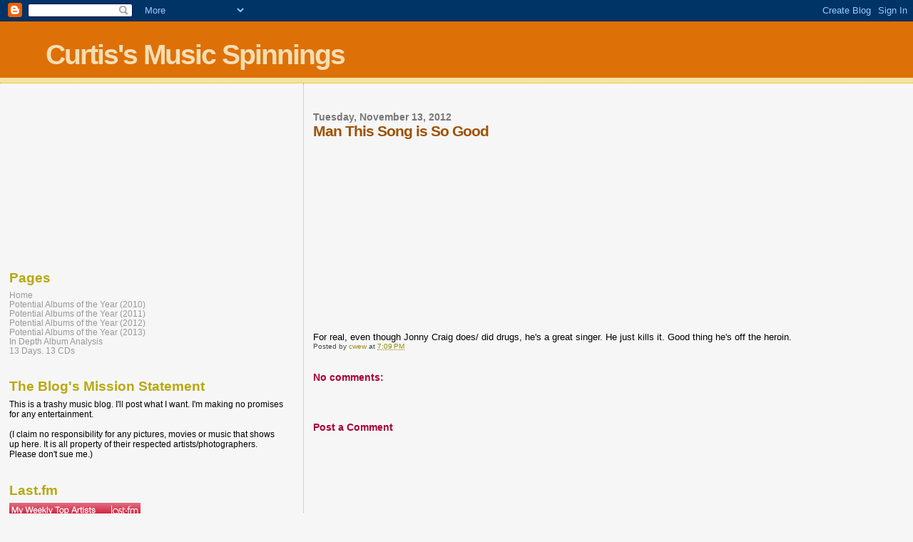

--- FILE ---
content_type: text/html; charset=UTF-8
request_url: http://music.cwew.org/2012/11/man-this-song-is-so-good.html
body_size: 13042
content:
<!DOCTYPE html>
<html dir='ltr'>
<head>
<link href='https://www.blogger.com/static/v1/widgets/2944754296-widget_css_bundle.css' rel='stylesheet' type='text/css'/>
<meta content='text/html; charset=UTF-8' http-equiv='Content-Type'/>
<meta content='blogger' name='generator'/>
<link href='http://music.cwew.org/favicon.ico' rel='icon' type='image/x-icon'/>
<link href='http://music.cwew.org/2012/11/man-this-song-is-so-good.html' rel='canonical'/>
<link rel="alternate" type="application/atom+xml" title="Curtis&#39;s Music Spinnings - Atom" href="http://music.cwew.org/feeds/posts/default" />
<link rel="alternate" type="application/rss+xml" title="Curtis&#39;s Music Spinnings - RSS" href="http://music.cwew.org/feeds/posts/default?alt=rss" />
<link rel="service.post" type="application/atom+xml" title="Curtis&#39;s Music Spinnings - Atom" href="https://www.blogger.com/feeds/1117422638568059967/posts/default" />

<link rel="alternate" type="application/atom+xml" title="Curtis&#39;s Music Spinnings - Atom" href="http://music.cwew.org/feeds/5116686130090729235/comments/default" />
<!--Can't find substitution for tag [blog.ieCssRetrofitLinks]-->
<link href='http://3.gvt0.com/vi/LMOkim54h4c/0.jpg' rel='image_src'/>
<meta content='http://music.cwew.org/2012/11/man-this-song-is-so-good.html' property='og:url'/>
<meta content='Man This Song is So Good' property='og:title'/>
<meta content='  For real, even though Jonny Craig does/ did drugs, he&#39;s a great singer. He just kills it. Good thing he&#39;s off the heroin.' property='og:description'/>
<meta content='https://lh3.googleusercontent.com/blogger_img_proxy/AEn0k_u0BGhjnjxi4Mby8VVL6HeHHm_-VmZJKrr-jda2JWO0sanY_AYroQRCkHp72si7m_e5aAnekVPKBDfuoWuIQoxS24amaJhtFKw=w1200-h630-n-k-no-nu' property='og:image'/>
<title>Curtis's Music Spinnings: Man This Song is So Good</title>
<style id='page-skin-1' type='text/css'><!--
/*
* Blogger Template Style
*
* Sand Dollar
* by Jason Sutter
* Updated by Blogger Team
*/
body {
margin:0px;
padding:0px;
background:#f6f6f6;
color:#000000;
font-size: small;
}
#outer-wrapper {
font:normal normal 100% 'Trebuchet MS',Trebuchet,Verdana,Sans-Serif;
}
a {
color:#DE7008;
}
a:hover {
color:#9E5205;
}
a img {
border-width: 0;
}
#content-wrapper {
padding-top: 0;
padding-right: 1em;
padding-bottom: 0;
padding-left: 1em;
}
@media all  {
div#main {
float:right;
width:66%;
padding-top:30px;
padding-right:0;
padding-bottom:10px;
padding-left:1em;
border-left:dotted 1px #e0ad12;
word-wrap: break-word; /* fix for long text breaking sidebar float in IE */
overflow: hidden;     /* fix for long non-text content breaking IE sidebar float */
}
div#sidebar {
margin-top:20px;
margin-right:0px;
margin-bottom:0px;
margin-left:0;
padding:0px;
text-align:left;
float: left;
width: 31%;
word-wrap: break-word; /* fix for long text breaking sidebar float in IE */
overflow: hidden;     /* fix for long non-text content breaking IE sidebar float */
}
}
@media handheld  {
div#main {
float:none;
width:90%;
}
div#sidebar {
padding-top:30px;
padding-right:7%;
padding-bottom:10px;
padding-left:3%;
}
}
#header {
padding-top:0px;
padding-right:0px;
padding-bottom:0px;
padding-left:0px;
margin-top:0px;
margin-right:0px;
margin-bottom:0px;
margin-left:0px;
border-bottom:dotted 1px #e0ad12;
background:#F5E39e;
}
h1 a:link  {
text-decoration:none;
color:#F5DEB3
}
h1 a:visited  {
text-decoration:none;
color:#F5DEB3
}
h1,h2,h3 {
margin: 0;
}
h1 {
padding-top:25px;
padding-right:0px;
padding-bottom:10px;
padding-left:5%;
color:#F5DEB3;
background:#DE7008;
font:normal bold 300% Verdana,Sans-Serif;
letter-spacing:-2px;
}
h3.post-title {
color:#9E5205;
font:normal bold 160% Verdana,Sans-Serif;
letter-spacing:-1px;
}
h3.post-title a,
h3.post-title a:visited {
color: #9E5205;
}
h2.date-header  {
margin-top:10px;
margin-right:0px;
margin-bottom:0px;
margin-left:0px;
color:#777777;
font: normal bold 105% 'Trebuchet MS',Trebuchet,Verdana,Sans-serif;
}
h4 {
color:#aa0033;
}
#sidebar h2 {
color:#B8A80D;
margin:0px;
padding:0px;
font:normal bold 150% Verdana,Sans-serif;
}
#sidebar .widget {
margin-top:0px;
margin-right:0px;
margin-bottom:33px;
margin-left:0px;
padding-top:0px;
padding-right:0px;
padding-bottom:0px;
padding-left:0px;
font-size:95%;
}
#sidebar ul {
list-style-type:none;
padding-left: 0;
margin-top: 0;
}
#sidebar li {
margin-top:0px;
margin-right:0px;
margin-bottom:0px;
margin-left:0px;
padding-top:0px;
padding-right:0px;
padding-bottom:0px;
padding-left:0px;
list-style-type:none;
font-size:95%;
}
.description {
padding:0px;
margin-top:7px;
margin-right:12%;
margin-bottom:7px;
margin-left:5%;
color:#9E5205;
background:transparent;
font:bold 100% Verdana,Sans-Serif;
}
.post {
margin-top:0px;
margin-right:0px;
margin-bottom:30px;
margin-left:0px;
}
.post strong {
color:#000000;
font-weight:bold;
}
pre,code {
color:#999999;
}
strike {
color:#999999;
}
.post-footer  {
padding:0px;
margin:0px;
color:#444444;
font-size:80%;
}
.post-footer a {
border:none;
color:#968a0a;
text-decoration:none;
}
.post-footer a:hover {
text-decoration:underline;
}
#comments {
padding:0px;
font-size:110%;
font-weight:bold;
}
.comment-author {
margin-top: 10px;
}
.comment-body {
font-size:100%;
font-weight:normal;
color:black;
}
.comment-footer {
padding-bottom:20px;
color:#444444;
font-size:80%;
font-weight:normal;
display:inline;
margin-right:10px
}
.deleted-comment  {
font-style:italic;
color:gray;
}
.comment-link  {
margin-left:.6em;
}
.profile-textblock {
clear: both;
margin-left: 0;
}
.profile-img {
float: left;
margin-top: 0;
margin-right: 5px;
margin-bottom: 5px;
margin-left: 0;
border: 2px solid #DE7008;
}
#sidebar a:link  {
color:#999999;
text-decoration:none;
}
#sidebar a:active  {
color:#ff0000;
text-decoration:none;
}
#sidebar a:visited  {
color:sidebarlinkcolor;
text-decoration:none;
}
#sidebar a:hover {
color:#B8A80D;
text-decoration:none;
}
.feed-links {
clear: both;
line-height: 2.5em;
}
#blog-pager-newer-link {
float: left;
}
#blog-pager-older-link {
float: right;
}
#blog-pager {
text-align: center;
}
.clear {
clear: both;
}
.widget-content {
margin-top: 0.5em;
}
/** Tweaks for layout editor preview */
body#layout #outer-wrapper {
margin-top: 0;
}
body#layout #main,
body#layout #sidebar {
margin-top: 10px;
padding-top: 0;
}

--></style>
<link href='https://www.blogger.com/dyn-css/authorization.css?targetBlogID=1117422638568059967&amp;zx=58985699-a5f5-4af2-844b-22d189a0be0e' media='none' onload='if(media!=&#39;all&#39;)media=&#39;all&#39;' rel='stylesheet'/><noscript><link href='https://www.blogger.com/dyn-css/authorization.css?targetBlogID=1117422638568059967&amp;zx=58985699-a5f5-4af2-844b-22d189a0be0e' rel='stylesheet'/></noscript>
<meta name='google-adsense-platform-account' content='ca-host-pub-1556223355139109'/>
<meta name='google-adsense-platform-domain' content='blogspot.com'/>

<!-- data-ad-client=ca-pub-8710624320162714 -->

</head>
<body>
<div class='navbar section' id='navbar'><div class='widget Navbar' data-version='1' id='Navbar1'><script type="text/javascript">
    function setAttributeOnload(object, attribute, val) {
      if(window.addEventListener) {
        window.addEventListener('load',
          function(){ object[attribute] = val; }, false);
      } else {
        window.attachEvent('onload', function(){ object[attribute] = val; });
      }
    }
  </script>
<div id="navbar-iframe-container"></div>
<script type="text/javascript" src="https://apis.google.com/js/platform.js"></script>
<script type="text/javascript">
      gapi.load("gapi.iframes:gapi.iframes.style.bubble", function() {
        if (gapi.iframes && gapi.iframes.getContext) {
          gapi.iframes.getContext().openChild({
              url: 'https://www.blogger.com/navbar/1117422638568059967?po\x3d5116686130090729235\x26origin\x3dhttp://music.cwew.org',
              where: document.getElementById("navbar-iframe-container"),
              id: "navbar-iframe"
          });
        }
      });
    </script><script type="text/javascript">
(function() {
var script = document.createElement('script');
script.type = 'text/javascript';
script.src = '//pagead2.googlesyndication.com/pagead/js/google_top_exp.js';
var head = document.getElementsByTagName('head')[0];
if (head) {
head.appendChild(script);
}})();
</script>
</div></div>
<div id='outer-wrapper'><div id='wrap2'>
<!-- skip links for text browsers -->
<span id='skiplinks' style='display:none;'>
<a href='#main'>skip to main </a> |
      <a href='#sidebar'>skip to sidebar</a>
</span>
<div id='header-wrapper'>
<div class='header section' id='header'><div class='widget Header' data-version='1' id='Header1'>
<div id='header-inner'>
<div class='titlewrapper'>
<h1 class='title'>
<a href='http://music.cwew.org/'>
Curtis's Music Spinnings
</a>
</h1>
</div>
<div class='descriptionwrapper'>
<p class='description'><span>
</span></p>
</div>
</div>
</div></div>
</div>
<div id='content-wrapper'>
<div id='crosscol-wrapper' style='text-align:center'>
<div class='crosscol no-items section' id='crosscol'></div>
</div>
<div id='main-wrapper'>
<div class='main section' id='main'><div class='widget Blog' data-version='1' id='Blog1'>
<div class='blog-posts hfeed'>

          <div class="date-outer">
        
<h2 class='date-header'><span>Tuesday, November 13, 2012</span></h2>

          <div class="date-posts">
        
<div class='post-outer'>
<div class='post hentry uncustomized-post-template' itemprop='blogPost' itemscope='itemscope' itemtype='http://schema.org/BlogPosting'>
<meta content='http://3.gvt0.com/vi/LMOkim54h4c/0.jpg' itemprop='image_url'/>
<meta content='1117422638568059967' itemprop='blogId'/>
<meta content='5116686130090729235' itemprop='postId'/>
<a name='5116686130090729235'></a>
<h3 class='post-title entry-title' itemprop='name'>
Man This Song is So Good
</h3>
<div class='post-header'>
<div class='post-header-line-1'></div>
</div>
<div class='post-body entry-content' id='post-body-5116686130090729235' itemprop='description articleBody'>
<div class="separator" style="clear: both; text-align: center;">
<iframe allowfullscreen="allowfullscreen" frameborder="0" height="266" mozallowfullscreen="mozallowfullscreen" src="https://www.youtube.com/embed/LMOkim54h4c?feature=player_embedded" webkitallowfullscreen="webkitallowfullscreen" width="320"></iframe></div>
For real, even though Jonny Craig does/ did drugs, he's a great singer. He just kills it. Good thing he's off the heroin.
<div style='clear: both;'></div>
</div>
<div class='post-footer'>
<div class='post-footer-line post-footer-line-1'>
<span class='post-author vcard'>
Posted by
<span class='fn' itemprop='author' itemscope='itemscope' itemtype='http://schema.org/Person'>
<meta content='https://www.blogger.com/profile/02986652796609310901' itemprop='url'/>
<a class='g-profile' href='https://www.blogger.com/profile/02986652796609310901' rel='author' title='author profile'>
<span itemprop='name'>cwew</span>
</a>
</span>
</span>
<span class='post-timestamp'>
at
<meta content='http://music.cwew.org/2012/11/man-this-song-is-so-good.html' itemprop='url'/>
<a class='timestamp-link' href='http://music.cwew.org/2012/11/man-this-song-is-so-good.html' rel='bookmark' title='permanent link'><abbr class='published' itemprop='datePublished' title='2012-11-13T19:09:00-08:00'>7:09&#8239;PM</abbr></a>
</span>
<span class='post-comment-link'>
</span>
<span class='post-icons'>
<span class='item-control blog-admin pid-760421251'>
<a href='https://www.blogger.com/post-edit.g?blogID=1117422638568059967&postID=5116686130090729235&from=pencil' title='Edit Post'>
<img alt='' class='icon-action' height='18' src='https://resources.blogblog.com/img/icon18_edit_allbkg.gif' width='18'/>
</a>
</span>
</span>
<div class='post-share-buttons goog-inline-block'>
</div>
</div>
<div class='post-footer-line post-footer-line-2'>
<span class='post-labels'>
</span>
</div>
<div class='post-footer-line post-footer-line-3'>
<span class='post-location'>
</span>
</div>
</div>
</div>
<div class='comments' id='comments'>
<a name='comments'></a>
<h4>No comments:</h4>
<div id='Blog1_comments-block-wrapper'>
<dl class='avatar-comment-indent' id='comments-block'>
</dl>
</div>
<p class='comment-footer'>
<div class='comment-form'>
<a name='comment-form'></a>
<h4 id='comment-post-message'>Post a Comment</h4>
<p>
</p>
<a href='https://www.blogger.com/comment/frame/1117422638568059967?po=5116686130090729235&hl=en&saa=85391&origin=http://music.cwew.org' id='comment-editor-src'></a>
<iframe allowtransparency='true' class='blogger-iframe-colorize blogger-comment-from-post' frameborder='0' height='410px' id='comment-editor' name='comment-editor' src='' width='100%'></iframe>
<script src='https://www.blogger.com/static/v1/jsbin/2830521187-comment_from_post_iframe.js' type='text/javascript'></script>
<script type='text/javascript'>
      BLOG_CMT_createIframe('https://www.blogger.com/rpc_relay.html');
    </script>
</div>
</p>
</div>
</div>
<div class='inline-ad'>
<script type="text/javascript"><!--
google_ad_client="pub-8710624320162714";
google_ad_host="pub-1556223355139109";
google_ad_width=160;
google_ad_height=600;
google_ad_format="160x600_as";
google_ad_type="text_image";
google_ad_host_channel="0001+S0004+L0007";
google_color_border="F6F6F6";
google_color_bg="F6F6F6";
google_color_link="9E5205";
google_color_url="777777";
google_color_text="000000";
//--></script>
<script type="text/javascript"
  src="http://pagead2.googlesyndication.com/pagead/show_ads.js">
</script>
</div>

        </div></div>
      
</div>
<div class='blog-pager' id='blog-pager'>
<span id='blog-pager-newer-link'>
<a class='blog-pager-newer-link' href='http://music.cwew.org/2012/11/damn.html' id='Blog1_blog-pager-newer-link' title='Newer Post'>Newer Post</a>
</span>
<span id='blog-pager-older-link'>
<a class='blog-pager-older-link' href='http://music.cwew.org/2012/11/sometimes-i-wonder.html' id='Blog1_blog-pager-older-link' title='Older Post'>Older Post</a>
</span>
<a class='home-link' href='http://music.cwew.org/'>Home</a>
</div>
<div class='clear'></div>
<div class='post-feeds'>
<div class='feed-links'>
Subscribe to:
<a class='feed-link' href='http://music.cwew.org/feeds/5116686130090729235/comments/default' target='_blank' type='application/atom+xml'>Post Comments (Atom)</a>
</div>
</div>
</div></div>
</div>
<div id='sidebar-wrapper'>
<div class='sidebar section' id='sidebar'><div class='widget AdSense' data-version='1' id='AdSense2'>
<div class='widget-content'>
<script type="text/javascript"><!--
google_ad_client="pub-8710624320162714";
google_ad_host="pub-1556223355139109";
google_ad_width=200;
google_ad_height=200;
google_ad_format="200x200_as";
google_ad_type="text_image";
google_ad_host_channel="0001+S0006+L0001";
google_color_border="F6F6F6";
google_color_bg="F6F6F6";
google_color_link="B8A80D";
google_color_url="999999";
google_color_text="000000";
//--></script>
<script type="text/javascript"
  src="http://pagead2.googlesyndication.com/pagead/show_ads.js">
</script>
<div class='clear'></div>
</div>
</div><div class='widget PageList' data-version='1' id='PageList1'>
<h2>Pages</h2>
<div class='widget-content'>
<ul>
<li>
<a href='http://music.cwew.org/'>Home</a>
</li>
<li>
<a href='http://music.cwew.org/p/potential-albums-of-year-2010.html'>Potential Albums of the Year (2010)</a>
</li>
<li>
<a href='http://music.cwew.org/p/potential-albums-of-year-2011.html'>Potential Albums of the Year (2011)</a>
</li>
<li>
<a href='http://music.cwew.org/p/potential-albums-of-year-2012.html'>Potential Albums of the Year (2012)</a>
</li>
<li>
<a href='http://music.cwew.org/p/potential-albums-of-year-2013.html'>Potential Albums of the Year (2013)</a>
</li>
<li>
<a href='http://music.cwew.org/p/in-depth-album-analysis.html'>In Depth Album Analysis</a>
</li>
<li>
<a href='http://music.cwew.org/p/30-days-30-cds.html'>13 Days. 13 CDs</a>
</li>
</ul>
<div class='clear'></div>
</div>
</div><div class='widget Text' data-version='1' id='Text1'>
<h2 class='title'>The Blog's Mission Statement</h2>
<div class='widget-content'>
This is a trashy music blog. I'll post what I want. I'm making no promises for any entertainment.<br/><div><br/></div><div>(I claim no responsibility for any pictures, movies or music that shows up here. It is all property of their respected artists/photographers. Please don't sue me.)</div>
</div>
<div class='clear'></div>
</div><div class='widget HTML' data-version='1' id='HTML2'>
<h2 class='title'>Last.fm</h2>
<div class='widget-content'>
<style type="text/css">table.lfmWidgetchart_b2a7eb17bd06b19322b3a3af5811fbaa td {margin:0 !important;padding:0 !important;border:0 !important;}table.lfmWidgetchart_b2a7eb17bd06b19322b3a3af5811fbaa tr.lfmHead a:hover {background:url(http://cdn.last.fm/widgets/images/en/header/chart/weeklyartists_regular_red.png) no-repeat 0 0 !important;}table.lfmWidgetchart_b2a7eb17bd06b19322b3a3af5811fbaa tr.lfmEmbed object {float:left;}table.lfmWidgetchart_b2a7eb17bd06b19322b3a3af5811fbaa tr.lfmFoot td.lfmConfig a:hover {background:url(http://cdn.last.fm/widgets/images/en/footer/red.png) no-repeat 0px 0 !important;;}table.lfmWidgetchart_b2a7eb17bd06b19322b3a3af5811fbaa tr.lfmFoot td.lfmView a:hover {background:url(http://cdn.last.fm/widgets/images/en/footer/red.png) no-repeat -85px 0 !important;}table.lfmWidgetchart_b2a7eb17bd06b19322b3a3af5811fbaa tr.lfmFoot td.lfmPopup a:hover {background:url(http://cdn.last.fm/widgets/images/en/footer/red.png) no-repeat -159px 0 !important;}</style>
<table border="0" cellpadding="0" cellspacing="0" style="width:184px;" class="lfmWidgetchart_b2a7eb17bd06b19322b3a3af5811fbaa"><tr class="lfmHead"><td><a style="display:block;overflow:hidden;height:20px;width:184px;background:url(http://cdn.last.fm/widgets/images/en/header/chart/weeklyartists_regular_red.png) no-repeat 0 -20px;text-decoration:none;border:0;" href="http://www.last.fm/user/redleviathan69/charts?charttype=weekly&subtype=artist" target="_blank" title="redleviathan69: Weekly Top Artists"></a></td></tr><tr class="lfmEmbed"><td><object id="lfmEmbed_763737502" data="http://cdn.last.fm/widgets/chart/19.swf" width="184" codebase="http://download.macromedia.com/pub/shockwave/cabs/flash/swflash.cab#version=7,0,0,0" height="140" type="application/x-shockwave-flash"> <param value="http://cdn.last.fm/widgets/chart/19.swf" name="movie"/> <param value="type=weeklyartistchart&amp;user=redleviathan69&amp;theme=red&amp;lang=en&amp;widget_id=chart_b2a7eb17bd06b19322b3a3af5811fbaa" name="flashvars"/> <param value="always" name="allowScriptAccess"/> <param value="all" name="allowNetworking"/> <param value="true" name="allowFullScreen"/> <param value="high" name="quality"/> <param value="d01f3c" name="bgcolor"/> <param value="transparent" name="wmode"/> <param value="true" name="menu"/> </object></td></tr><tr class="lfmFoot"><td style="background:url(http://cdn.last.fm/widgets/images/footer_bg/red.png) repeat-x 0 0;text-align:right;"><table border="0" cellspacing="0" cellpadding="0" style="width:184px;"><tr><td class="lfmConfig"><a style="display:block;overflow:hidden;width:85px;height:20px;float:right;background:url(http://cdn.last.fm/widgets/images/en/footer/red.png) no-repeat 0px -20px;text-decoration:none;border:0;" href="http://www.last.fm/widgets/?colour=red&amp;chartType=weeklyartists&amp;user=redleviathan69&amp;chartFriends=1&amp;from=code&amp;widget=chart" target="_blank" title="Get your own widget"></a></td><td style="width:74px;" class="lfmView"><a style="display:block;overflow:hidden;width:74px;height:20px;background:url(http://cdn.last.fm/widgets/images/en/footer/red.png) no-repeat -85px -20px;text-decoration:none;border:0;" href="http://www.last.fm/user/redleviathan69" target="_blank" title="View redleviathan69's profile"></a></td><td style="width:25px;" class="lfmPopup"><a style="display:block;overflow:hidden;width:25px;height:20px;background:url(http://cdn.last.fm/widgets/images/en/footer/red.png) no-repeat -159px -20px;text-decoration:none;border:0;" href="http://www.last.fm/widgets/popup/?colour=red&amp;chartType=weeklyartists&amp;user=redleviathan69&amp;chartFriends=1&amp;from=code&amp;widget=chart&amp;resize=1" target="_blank" title="Load this chart in a pop up" onclick="window.open(this.href + '&amp;resize=0','lfm_popup','height=240,width=234,resizable=yes,scrollbars=yes'); return false;"></a></td></tr></table></td></tr></table>
</div>
<div class='clear'></div>
</div><div class='widget HTML' data-version='1' id='HTML3'>
<h2 class='title'>Pictures From This Blog</h2>
<div class='widget-content'>
<embed pluginspage="http://www.macromedia.com/go/getflashplayer" width="288" src="http://picasaweb.google.com/s/c/bin/slideshow.swf" height="192" flashvars="host=picasaweb.google.com&hl=en_US&feat=flashalbum&RGB=0x000000&feed=http%3A%2F%2Fpicasaweb.google.com%2Fdata%2Ffeed%2Fapi%2Fuser%2Fcwewright%2Falbumid%2F5345997826449772657%3Falt%3Drss%26kind%3Dphoto%26hl%3Den_US" type="application/x-shockwave-flash"></embed>
</div>
<div class='clear'></div>
</div><div class='widget BlogArchive' data-version='1' id='BlogArchive1'>
<h2>Blog Archive</h2>
<div class='widget-content'>
<div id='ArchiveList'>
<div id='BlogArchive1_ArchiveList'>
<ul class='hierarchy'>
<li class='archivedate collapsed'>
<a class='toggle' href='javascript:void(0)'>
<span class='zippy'>

        &#9658;&#160;
      
</span>
</a>
<a class='post-count-link' href='http://music.cwew.org/2021/'>
2021
</a>
<span class='post-count' dir='ltr'>(1)</span>
<ul class='hierarchy'>
<li class='archivedate collapsed'>
<a class='toggle' href='javascript:void(0)'>
<span class='zippy'>

        &#9658;&#160;
      
</span>
</a>
<a class='post-count-link' href='http://music.cwew.org/2021/01/'>
January
</a>
<span class='post-count' dir='ltr'>(1)</span>
</li>
</ul>
</li>
</ul>
<ul class='hierarchy'>
<li class='archivedate collapsed'>
<a class='toggle' href='javascript:void(0)'>
<span class='zippy'>

        &#9658;&#160;
      
</span>
</a>
<a class='post-count-link' href='http://music.cwew.org/2018/'>
2018
</a>
<span class='post-count' dir='ltr'>(1)</span>
<ul class='hierarchy'>
<li class='archivedate collapsed'>
<a class='toggle' href='javascript:void(0)'>
<span class='zippy'>

        &#9658;&#160;
      
</span>
</a>
<a class='post-count-link' href='http://music.cwew.org/2018/09/'>
September
</a>
<span class='post-count' dir='ltr'>(1)</span>
</li>
</ul>
</li>
</ul>
<ul class='hierarchy'>
<li class='archivedate collapsed'>
<a class='toggle' href='javascript:void(0)'>
<span class='zippy'>

        &#9658;&#160;
      
</span>
</a>
<a class='post-count-link' href='http://music.cwew.org/2017/'>
2017
</a>
<span class='post-count' dir='ltr'>(1)</span>
<ul class='hierarchy'>
<li class='archivedate collapsed'>
<a class='toggle' href='javascript:void(0)'>
<span class='zippy'>

        &#9658;&#160;
      
</span>
</a>
<a class='post-count-link' href='http://music.cwew.org/2017/05/'>
May
</a>
<span class='post-count' dir='ltr'>(1)</span>
</li>
</ul>
</li>
</ul>
<ul class='hierarchy'>
<li class='archivedate collapsed'>
<a class='toggle' href='javascript:void(0)'>
<span class='zippy'>

        &#9658;&#160;
      
</span>
</a>
<a class='post-count-link' href='http://music.cwew.org/2015/'>
2015
</a>
<span class='post-count' dir='ltr'>(4)</span>
<ul class='hierarchy'>
<li class='archivedate collapsed'>
<a class='toggle' href='javascript:void(0)'>
<span class='zippy'>

        &#9658;&#160;
      
</span>
</a>
<a class='post-count-link' href='http://music.cwew.org/2015/11/'>
November
</a>
<span class='post-count' dir='ltr'>(1)</span>
</li>
</ul>
<ul class='hierarchy'>
<li class='archivedate collapsed'>
<a class='toggle' href='javascript:void(0)'>
<span class='zippy'>

        &#9658;&#160;
      
</span>
</a>
<a class='post-count-link' href='http://music.cwew.org/2015/05/'>
May
</a>
<span class='post-count' dir='ltr'>(1)</span>
</li>
</ul>
<ul class='hierarchy'>
<li class='archivedate collapsed'>
<a class='toggle' href='javascript:void(0)'>
<span class='zippy'>

        &#9658;&#160;
      
</span>
</a>
<a class='post-count-link' href='http://music.cwew.org/2015/04/'>
April
</a>
<span class='post-count' dir='ltr'>(1)</span>
</li>
</ul>
<ul class='hierarchy'>
<li class='archivedate collapsed'>
<a class='toggle' href='javascript:void(0)'>
<span class='zippy'>

        &#9658;&#160;
      
</span>
</a>
<a class='post-count-link' href='http://music.cwew.org/2015/02/'>
February
</a>
<span class='post-count' dir='ltr'>(1)</span>
</li>
</ul>
</li>
</ul>
<ul class='hierarchy'>
<li class='archivedate collapsed'>
<a class='toggle' href='javascript:void(0)'>
<span class='zippy'>

        &#9658;&#160;
      
</span>
</a>
<a class='post-count-link' href='http://music.cwew.org/2014/'>
2014
</a>
<span class='post-count' dir='ltr'>(4)</span>
<ul class='hierarchy'>
<li class='archivedate collapsed'>
<a class='toggle' href='javascript:void(0)'>
<span class='zippy'>

        &#9658;&#160;
      
</span>
</a>
<a class='post-count-link' href='http://music.cwew.org/2014/12/'>
December
</a>
<span class='post-count' dir='ltr'>(1)</span>
</li>
</ul>
<ul class='hierarchy'>
<li class='archivedate collapsed'>
<a class='toggle' href='javascript:void(0)'>
<span class='zippy'>

        &#9658;&#160;
      
</span>
</a>
<a class='post-count-link' href='http://music.cwew.org/2014/06/'>
June
</a>
<span class='post-count' dir='ltr'>(2)</span>
</li>
</ul>
<ul class='hierarchy'>
<li class='archivedate collapsed'>
<a class='toggle' href='javascript:void(0)'>
<span class='zippy'>

        &#9658;&#160;
      
</span>
</a>
<a class='post-count-link' href='http://music.cwew.org/2014/05/'>
May
</a>
<span class='post-count' dir='ltr'>(1)</span>
</li>
</ul>
</li>
</ul>
<ul class='hierarchy'>
<li class='archivedate collapsed'>
<a class='toggle' href='javascript:void(0)'>
<span class='zippy'>

        &#9658;&#160;
      
</span>
</a>
<a class='post-count-link' href='http://music.cwew.org/2013/'>
2013
</a>
<span class='post-count' dir='ltr'>(12)</span>
<ul class='hierarchy'>
<li class='archivedate collapsed'>
<a class='toggle' href='javascript:void(0)'>
<span class='zippy'>

        &#9658;&#160;
      
</span>
</a>
<a class='post-count-link' href='http://music.cwew.org/2013/12/'>
December
</a>
<span class='post-count' dir='ltr'>(1)</span>
</li>
</ul>
<ul class='hierarchy'>
<li class='archivedate collapsed'>
<a class='toggle' href='javascript:void(0)'>
<span class='zippy'>

        &#9658;&#160;
      
</span>
</a>
<a class='post-count-link' href='http://music.cwew.org/2013/11/'>
November
</a>
<span class='post-count' dir='ltr'>(2)</span>
</li>
</ul>
<ul class='hierarchy'>
<li class='archivedate collapsed'>
<a class='toggle' href='javascript:void(0)'>
<span class='zippy'>

        &#9658;&#160;
      
</span>
</a>
<a class='post-count-link' href='http://music.cwew.org/2013/10/'>
October
</a>
<span class='post-count' dir='ltr'>(1)</span>
</li>
</ul>
<ul class='hierarchy'>
<li class='archivedate collapsed'>
<a class='toggle' href='javascript:void(0)'>
<span class='zippy'>

        &#9658;&#160;
      
</span>
</a>
<a class='post-count-link' href='http://music.cwew.org/2013/07/'>
July
</a>
<span class='post-count' dir='ltr'>(1)</span>
</li>
</ul>
<ul class='hierarchy'>
<li class='archivedate collapsed'>
<a class='toggle' href='javascript:void(0)'>
<span class='zippy'>

        &#9658;&#160;
      
</span>
</a>
<a class='post-count-link' href='http://music.cwew.org/2013/05/'>
May
</a>
<span class='post-count' dir='ltr'>(1)</span>
</li>
</ul>
<ul class='hierarchy'>
<li class='archivedate collapsed'>
<a class='toggle' href='javascript:void(0)'>
<span class='zippy'>

        &#9658;&#160;
      
</span>
</a>
<a class='post-count-link' href='http://music.cwew.org/2013/04/'>
April
</a>
<span class='post-count' dir='ltr'>(1)</span>
</li>
</ul>
<ul class='hierarchy'>
<li class='archivedate collapsed'>
<a class='toggle' href='javascript:void(0)'>
<span class='zippy'>

        &#9658;&#160;
      
</span>
</a>
<a class='post-count-link' href='http://music.cwew.org/2013/03/'>
March
</a>
<span class='post-count' dir='ltr'>(1)</span>
</li>
</ul>
<ul class='hierarchy'>
<li class='archivedate collapsed'>
<a class='toggle' href='javascript:void(0)'>
<span class='zippy'>

        &#9658;&#160;
      
</span>
</a>
<a class='post-count-link' href='http://music.cwew.org/2013/02/'>
February
</a>
<span class='post-count' dir='ltr'>(3)</span>
</li>
</ul>
<ul class='hierarchy'>
<li class='archivedate collapsed'>
<a class='toggle' href='javascript:void(0)'>
<span class='zippy'>

        &#9658;&#160;
      
</span>
</a>
<a class='post-count-link' href='http://music.cwew.org/2013/01/'>
January
</a>
<span class='post-count' dir='ltr'>(1)</span>
</li>
</ul>
</li>
</ul>
<ul class='hierarchy'>
<li class='archivedate expanded'>
<a class='toggle' href='javascript:void(0)'>
<span class='zippy toggle-open'>

        &#9660;&#160;
      
</span>
</a>
<a class='post-count-link' href='http://music.cwew.org/2012/'>
2012
</a>
<span class='post-count' dir='ltr'>(42)</span>
<ul class='hierarchy'>
<li class='archivedate collapsed'>
<a class='toggle' href='javascript:void(0)'>
<span class='zippy'>

        &#9658;&#160;
      
</span>
</a>
<a class='post-count-link' href='http://music.cwew.org/2012/12/'>
December
</a>
<span class='post-count' dir='ltr'>(3)</span>
</li>
</ul>
<ul class='hierarchy'>
<li class='archivedate expanded'>
<a class='toggle' href='javascript:void(0)'>
<span class='zippy toggle-open'>

        &#9660;&#160;
      
</span>
</a>
<a class='post-count-link' href='http://music.cwew.org/2012/11/'>
November
</a>
<span class='post-count' dir='ltr'>(5)</span>
<ul class='posts'>
<li><a href='http://music.cwew.org/2012/11/relient-k.html'>Relient K</a></li>
<li><a href='http://music.cwew.org/2012/11/lol.html'>LOL</a></li>
<li><a href='http://music.cwew.org/2012/11/damn.html'>Damn</a></li>
<li><a href='http://music.cwew.org/2012/11/man-this-song-is-so-good.html'>Man This Song is So Good</a></li>
<li><a href='http://music.cwew.org/2012/11/sometimes-i-wonder.html'>Sometimes I Wonder</a></li>
</ul>
</li>
</ul>
<ul class='hierarchy'>
<li class='archivedate collapsed'>
<a class='toggle' href='javascript:void(0)'>
<span class='zippy'>

        &#9658;&#160;
      
</span>
</a>
<a class='post-count-link' href='http://music.cwew.org/2012/10/'>
October
</a>
<span class='post-count' dir='ltr'>(1)</span>
</li>
</ul>
<ul class='hierarchy'>
<li class='archivedate collapsed'>
<a class='toggle' href='javascript:void(0)'>
<span class='zippy'>

        &#9658;&#160;
      
</span>
</a>
<a class='post-count-link' href='http://music.cwew.org/2012/09/'>
September
</a>
<span class='post-count' dir='ltr'>(2)</span>
</li>
</ul>
<ul class='hierarchy'>
<li class='archivedate collapsed'>
<a class='toggle' href='javascript:void(0)'>
<span class='zippy'>

        &#9658;&#160;
      
</span>
</a>
<a class='post-count-link' href='http://music.cwew.org/2012/08/'>
August
</a>
<span class='post-count' dir='ltr'>(1)</span>
</li>
</ul>
<ul class='hierarchy'>
<li class='archivedate collapsed'>
<a class='toggle' href='javascript:void(0)'>
<span class='zippy'>

        &#9658;&#160;
      
</span>
</a>
<a class='post-count-link' href='http://music.cwew.org/2012/07/'>
July
</a>
<span class='post-count' dir='ltr'>(2)</span>
</li>
</ul>
<ul class='hierarchy'>
<li class='archivedate collapsed'>
<a class='toggle' href='javascript:void(0)'>
<span class='zippy'>

        &#9658;&#160;
      
</span>
</a>
<a class='post-count-link' href='http://music.cwew.org/2012/06/'>
June
</a>
<span class='post-count' dir='ltr'>(1)</span>
</li>
</ul>
<ul class='hierarchy'>
<li class='archivedate collapsed'>
<a class='toggle' href='javascript:void(0)'>
<span class='zippy'>

        &#9658;&#160;
      
</span>
</a>
<a class='post-count-link' href='http://music.cwew.org/2012/05/'>
May
</a>
<span class='post-count' dir='ltr'>(13)</span>
</li>
</ul>
<ul class='hierarchy'>
<li class='archivedate collapsed'>
<a class='toggle' href='javascript:void(0)'>
<span class='zippy'>

        &#9658;&#160;
      
</span>
</a>
<a class='post-count-link' href='http://music.cwew.org/2012/04/'>
April
</a>
<span class='post-count' dir='ltr'>(5)</span>
</li>
</ul>
<ul class='hierarchy'>
<li class='archivedate collapsed'>
<a class='toggle' href='javascript:void(0)'>
<span class='zippy'>

        &#9658;&#160;
      
</span>
</a>
<a class='post-count-link' href='http://music.cwew.org/2012/03/'>
March
</a>
<span class='post-count' dir='ltr'>(1)</span>
</li>
</ul>
<ul class='hierarchy'>
<li class='archivedate collapsed'>
<a class='toggle' href='javascript:void(0)'>
<span class='zippy'>

        &#9658;&#160;
      
</span>
</a>
<a class='post-count-link' href='http://music.cwew.org/2012/02/'>
February
</a>
<span class='post-count' dir='ltr'>(3)</span>
</li>
</ul>
<ul class='hierarchy'>
<li class='archivedate collapsed'>
<a class='toggle' href='javascript:void(0)'>
<span class='zippy'>

        &#9658;&#160;
      
</span>
</a>
<a class='post-count-link' href='http://music.cwew.org/2012/01/'>
January
</a>
<span class='post-count' dir='ltr'>(5)</span>
</li>
</ul>
</li>
</ul>
<ul class='hierarchy'>
<li class='archivedate collapsed'>
<a class='toggle' href='javascript:void(0)'>
<span class='zippy'>

        &#9658;&#160;
      
</span>
</a>
<a class='post-count-link' href='http://music.cwew.org/2011/'>
2011
</a>
<span class='post-count' dir='ltr'>(25)</span>
<ul class='hierarchy'>
<li class='archivedate collapsed'>
<a class='toggle' href='javascript:void(0)'>
<span class='zippy'>

        &#9658;&#160;
      
</span>
</a>
<a class='post-count-link' href='http://music.cwew.org/2011/12/'>
December
</a>
<span class='post-count' dir='ltr'>(1)</span>
</li>
</ul>
<ul class='hierarchy'>
<li class='archivedate collapsed'>
<a class='toggle' href='javascript:void(0)'>
<span class='zippy'>

        &#9658;&#160;
      
</span>
</a>
<a class='post-count-link' href='http://music.cwew.org/2011/11/'>
November
</a>
<span class='post-count' dir='ltr'>(1)</span>
</li>
</ul>
<ul class='hierarchy'>
<li class='archivedate collapsed'>
<a class='toggle' href='javascript:void(0)'>
<span class='zippy'>

        &#9658;&#160;
      
</span>
</a>
<a class='post-count-link' href='http://music.cwew.org/2011/10/'>
October
</a>
<span class='post-count' dir='ltr'>(1)</span>
</li>
</ul>
<ul class='hierarchy'>
<li class='archivedate collapsed'>
<a class='toggle' href='javascript:void(0)'>
<span class='zippy'>

        &#9658;&#160;
      
</span>
</a>
<a class='post-count-link' href='http://music.cwew.org/2011/09/'>
September
</a>
<span class='post-count' dir='ltr'>(1)</span>
</li>
</ul>
<ul class='hierarchy'>
<li class='archivedate collapsed'>
<a class='toggle' href='javascript:void(0)'>
<span class='zippy'>

        &#9658;&#160;
      
</span>
</a>
<a class='post-count-link' href='http://music.cwew.org/2011/06/'>
June
</a>
<span class='post-count' dir='ltr'>(2)</span>
</li>
</ul>
<ul class='hierarchy'>
<li class='archivedate collapsed'>
<a class='toggle' href='javascript:void(0)'>
<span class='zippy'>

        &#9658;&#160;
      
</span>
</a>
<a class='post-count-link' href='http://music.cwew.org/2011/05/'>
May
</a>
<span class='post-count' dir='ltr'>(1)</span>
</li>
</ul>
<ul class='hierarchy'>
<li class='archivedate collapsed'>
<a class='toggle' href='javascript:void(0)'>
<span class='zippy'>

        &#9658;&#160;
      
</span>
</a>
<a class='post-count-link' href='http://music.cwew.org/2011/04/'>
April
</a>
<span class='post-count' dir='ltr'>(6)</span>
</li>
</ul>
<ul class='hierarchy'>
<li class='archivedate collapsed'>
<a class='toggle' href='javascript:void(0)'>
<span class='zippy'>

        &#9658;&#160;
      
</span>
</a>
<a class='post-count-link' href='http://music.cwew.org/2011/03/'>
March
</a>
<span class='post-count' dir='ltr'>(1)</span>
</li>
</ul>
<ul class='hierarchy'>
<li class='archivedate collapsed'>
<a class='toggle' href='javascript:void(0)'>
<span class='zippy'>

        &#9658;&#160;
      
</span>
</a>
<a class='post-count-link' href='http://music.cwew.org/2011/02/'>
February
</a>
<span class='post-count' dir='ltr'>(9)</span>
</li>
</ul>
<ul class='hierarchy'>
<li class='archivedate collapsed'>
<a class='toggle' href='javascript:void(0)'>
<span class='zippy'>

        &#9658;&#160;
      
</span>
</a>
<a class='post-count-link' href='http://music.cwew.org/2011/01/'>
January
</a>
<span class='post-count' dir='ltr'>(2)</span>
</li>
</ul>
</li>
</ul>
<ul class='hierarchy'>
<li class='archivedate collapsed'>
<a class='toggle' href='javascript:void(0)'>
<span class='zippy'>

        &#9658;&#160;
      
</span>
</a>
<a class='post-count-link' href='http://music.cwew.org/2010/'>
2010
</a>
<span class='post-count' dir='ltr'>(70)</span>
<ul class='hierarchy'>
<li class='archivedate collapsed'>
<a class='toggle' href='javascript:void(0)'>
<span class='zippy'>

        &#9658;&#160;
      
</span>
</a>
<a class='post-count-link' href='http://music.cwew.org/2010/12/'>
December
</a>
<span class='post-count' dir='ltr'>(3)</span>
</li>
</ul>
<ul class='hierarchy'>
<li class='archivedate collapsed'>
<a class='toggle' href='javascript:void(0)'>
<span class='zippy'>

        &#9658;&#160;
      
</span>
</a>
<a class='post-count-link' href='http://music.cwew.org/2010/11/'>
November
</a>
<span class='post-count' dir='ltr'>(2)</span>
</li>
</ul>
<ul class='hierarchy'>
<li class='archivedate collapsed'>
<a class='toggle' href='javascript:void(0)'>
<span class='zippy'>

        &#9658;&#160;
      
</span>
</a>
<a class='post-count-link' href='http://music.cwew.org/2010/10/'>
October
</a>
<span class='post-count' dir='ltr'>(17)</span>
</li>
</ul>
<ul class='hierarchy'>
<li class='archivedate collapsed'>
<a class='toggle' href='javascript:void(0)'>
<span class='zippy'>

        &#9658;&#160;
      
</span>
</a>
<a class='post-count-link' href='http://music.cwew.org/2010/09/'>
September
</a>
<span class='post-count' dir='ltr'>(9)</span>
</li>
</ul>
<ul class='hierarchy'>
<li class='archivedate collapsed'>
<a class='toggle' href='javascript:void(0)'>
<span class='zippy'>

        &#9658;&#160;
      
</span>
</a>
<a class='post-count-link' href='http://music.cwew.org/2010/08/'>
August
</a>
<span class='post-count' dir='ltr'>(6)</span>
</li>
</ul>
<ul class='hierarchy'>
<li class='archivedate collapsed'>
<a class='toggle' href='javascript:void(0)'>
<span class='zippy'>

        &#9658;&#160;
      
</span>
</a>
<a class='post-count-link' href='http://music.cwew.org/2010/07/'>
July
</a>
<span class='post-count' dir='ltr'>(8)</span>
</li>
</ul>
<ul class='hierarchy'>
<li class='archivedate collapsed'>
<a class='toggle' href='javascript:void(0)'>
<span class='zippy'>

        &#9658;&#160;
      
</span>
</a>
<a class='post-count-link' href='http://music.cwew.org/2010/06/'>
June
</a>
<span class='post-count' dir='ltr'>(7)</span>
</li>
</ul>
<ul class='hierarchy'>
<li class='archivedate collapsed'>
<a class='toggle' href='javascript:void(0)'>
<span class='zippy'>

        &#9658;&#160;
      
</span>
</a>
<a class='post-count-link' href='http://music.cwew.org/2010/05/'>
May
</a>
<span class='post-count' dir='ltr'>(8)</span>
</li>
</ul>
<ul class='hierarchy'>
<li class='archivedate collapsed'>
<a class='toggle' href='javascript:void(0)'>
<span class='zippy'>

        &#9658;&#160;
      
</span>
</a>
<a class='post-count-link' href='http://music.cwew.org/2010/04/'>
April
</a>
<span class='post-count' dir='ltr'>(6)</span>
</li>
</ul>
<ul class='hierarchy'>
<li class='archivedate collapsed'>
<a class='toggle' href='javascript:void(0)'>
<span class='zippy'>

        &#9658;&#160;
      
</span>
</a>
<a class='post-count-link' href='http://music.cwew.org/2010/03/'>
March
</a>
<span class='post-count' dir='ltr'>(2)</span>
</li>
</ul>
<ul class='hierarchy'>
<li class='archivedate collapsed'>
<a class='toggle' href='javascript:void(0)'>
<span class='zippy'>

        &#9658;&#160;
      
</span>
</a>
<a class='post-count-link' href='http://music.cwew.org/2010/01/'>
January
</a>
<span class='post-count' dir='ltr'>(2)</span>
</li>
</ul>
</li>
</ul>
<ul class='hierarchy'>
<li class='archivedate collapsed'>
<a class='toggle' href='javascript:void(0)'>
<span class='zippy'>

        &#9658;&#160;
      
</span>
</a>
<a class='post-count-link' href='http://music.cwew.org/2009/'>
2009
</a>
<span class='post-count' dir='ltr'>(34)</span>
<ul class='hierarchy'>
<li class='archivedate collapsed'>
<a class='toggle' href='javascript:void(0)'>
<span class='zippy'>

        &#9658;&#160;
      
</span>
</a>
<a class='post-count-link' href='http://music.cwew.org/2009/11/'>
November
</a>
<span class='post-count' dir='ltr'>(3)</span>
</li>
</ul>
<ul class='hierarchy'>
<li class='archivedate collapsed'>
<a class='toggle' href='javascript:void(0)'>
<span class='zippy'>

        &#9658;&#160;
      
</span>
</a>
<a class='post-count-link' href='http://music.cwew.org/2009/10/'>
October
</a>
<span class='post-count' dir='ltr'>(6)</span>
</li>
</ul>
<ul class='hierarchy'>
<li class='archivedate collapsed'>
<a class='toggle' href='javascript:void(0)'>
<span class='zippy'>

        &#9658;&#160;
      
</span>
</a>
<a class='post-count-link' href='http://music.cwew.org/2009/09/'>
September
</a>
<span class='post-count' dir='ltr'>(1)</span>
</li>
</ul>
<ul class='hierarchy'>
<li class='archivedate collapsed'>
<a class='toggle' href='javascript:void(0)'>
<span class='zippy'>

        &#9658;&#160;
      
</span>
</a>
<a class='post-count-link' href='http://music.cwew.org/2009/08/'>
August
</a>
<span class='post-count' dir='ltr'>(11)</span>
</li>
</ul>
<ul class='hierarchy'>
<li class='archivedate collapsed'>
<a class='toggle' href='javascript:void(0)'>
<span class='zippy'>

        &#9658;&#160;
      
</span>
</a>
<a class='post-count-link' href='http://music.cwew.org/2009/07/'>
July
</a>
<span class='post-count' dir='ltr'>(5)</span>
</li>
</ul>
<ul class='hierarchy'>
<li class='archivedate collapsed'>
<a class='toggle' href='javascript:void(0)'>
<span class='zippy'>

        &#9658;&#160;
      
</span>
</a>
<a class='post-count-link' href='http://music.cwew.org/2009/06/'>
June
</a>
<span class='post-count' dir='ltr'>(8)</span>
</li>
</ul>
</li>
</ul>
</div>
</div>
<div class='clear'></div>
</div>
</div><div class='widget Label' data-version='1' id='Label1'>
<h2>Tags</h2>
<div class='widget-content list-label-widget-content'>
<ul>
<li>
<a dir='ltr' href='http://music.cwew.org/search/label/Kanye%20West'>Kanye West</a>
<span dir='ltr'>(19)</span>
</li>
<li>
<a dir='ltr' href='http://music.cwew.org/search/label/30%20Days%2030%20Albums'>30 Days 30 Albums</a>
<span dir='ltr'>(17)</span>
</li>
<li>
<a dir='ltr' href='http://music.cwew.org/search/label/Bring%20Me%20The%20Horizon'>Bring Me The Horizon</a>
<span dir='ltr'>(14)</span>
</li>
<li>
<a dir='ltr' href='http://music.cwew.org/search/label/Circle%20Takes%20The%20Square'>Circle Takes The Square</a>
<span dir='ltr'>(12)</span>
</li>
<li>
<a dir='ltr' href='http://music.cwew.org/search/label/dance%20gavin%20dance'>dance gavin dance</a>
<span dir='ltr'>(12)</span>
</li>
<li>
<a dir='ltr' href='http://music.cwew.org/search/label/nothing%20in%20particular'>nothing in particular</a>
<span dir='ltr'>(11)</span>
</li>
<li>
<a dir='ltr' href='http://music.cwew.org/search/label/a%20day%20to%20remember'>a day to remember</a>
<span dir='ltr'>(9)</span>
</li>
<li>
<a dir='ltr' href='http://music.cwew.org/search/label/A%20Skylit%20Drive'>A Skylit Drive</a>
<span dir='ltr'>(8)</span>
</li>
<li>
<a dir='ltr' href='http://music.cwew.org/search/label/All%20Time%20Low'>All Time Low</a>
<span dir='ltr'>(8)</span>
</li>
<li>
<a dir='ltr' href='http://music.cwew.org/search/label/jonny%20craig'>jonny craig</a>
<span dir='ltr'>(8)</span>
</li>
<li>
<a dir='ltr' href='http://music.cwew.org/search/label/Drake'>Drake</a>
<span dir='ltr'>(7)</span>
</li>
<li>
<a dir='ltr' href='http://music.cwew.org/search/label/Catherine'>Catherine</a>
<span dir='ltr'>(6)</span>
</li>
<li>
<a dir='ltr' href='http://music.cwew.org/search/label/Pierce%20the%20Veil'>Pierce the Veil</a>
<span dir='ltr'>(6)</span>
</li>
<li>
<a dir='ltr' href='http://music.cwew.org/search/label/Senses%20Fail'>Senses Fail</a>
<span dir='ltr'>(6)</span>
</li>
<li>
<a dir='ltr' href='http://music.cwew.org/search/label/Tyler%20the%20creator'>Tyler the creator</a>
<span dir='ltr'>(6)</span>
</li>
<li>
<a dir='ltr' href='http://music.cwew.org/search/label/Underoath'>Underoath</a>
<span dir='ltr'>(6)</span>
</li>
<li>
<a dir='ltr' href='http://music.cwew.org/search/label/album%20of%20the%20year'>album of the year</a>
<span dir='ltr'>(5)</span>
</li>
<li>
<a dir='ltr' href='http://music.cwew.org/search/label/Emarosa'>Emarosa</a>
<span dir='ltr'>(4)</span>
</li>
<li>
<a dir='ltr' href='http://music.cwew.org/search/label/Isles%20and%20Glaciers'>Isles and Glaciers</a>
<span dir='ltr'>(4)</span>
</li>
<li>
<a dir='ltr' href='http://music.cwew.org/search/label/OFWGKTA'>OFWGKTA</a>
<span dir='ltr'>(4)</span>
</li>
<li>
<a dir='ltr' href='http://music.cwew.org/search/label/Priscilla%20Ahn'>Priscilla Ahn</a>
<span dir='ltr'>(4)</span>
</li>
<li>
<a dir='ltr' href='http://music.cwew.org/search/label/The%20Devil%20Wears%20Prada'>The Devil Wears Prada</a>
<span dir='ltr'>(4)</span>
</li>
<li>
<a dir='ltr' href='http://music.cwew.org/search/label/golden%20age%20of%20hip%20hop'>golden age of hip hop</a>
<span dir='ltr'>(4)</span>
</li>
<li>
<a dir='ltr' href='http://music.cwew.org/search/label/A%20Lot%20Like%20Birds'>A Lot Like Birds</a>
<span dir='ltr'>(3)</span>
</li>
<li>
<a dir='ltr' href='http://music.cwew.org/search/label/Architects'>Architects</a>
<span dir='ltr'>(3)</span>
</li>
<li>
<a dir='ltr' href='http://music.cwew.org/search/label/Blink%20182'>Blink 182</a>
<span dir='ltr'>(3)</span>
</li>
<li>
<a dir='ltr' href='http://music.cwew.org/search/label/Chiodos'>Chiodos</a>
<span dir='ltr'>(3)</span>
</li>
<li>
<a dir='ltr' href='http://music.cwew.org/search/label/Craig%20Owens'>Craig Owens</a>
<span dir='ltr'>(3)</span>
</li>
<li>
<a dir='ltr' href='http://music.cwew.org/search/label/Lady%20Gaga'>Lady Gaga</a>
<span dir='ltr'>(3)</span>
</li>
<li>
<a dir='ltr' href='http://music.cwew.org/search/label/The%20Story%20So%20Far'>The Story So Far</a>
<span dir='ltr'>(3)</span>
</li>
<li>
<a dir='ltr' href='http://music.cwew.org/search/label/Woe%20is%20Me'>Woe is Me</a>
<span dir='ltr'>(3)</span>
</li>
<li>
<a dir='ltr' href='http://music.cwew.org/search/label/August%20Burns%20Red'>August Burns Red</a>
<span dir='ltr'>(2)</span>
</li>
<li>
<a dir='ltr' href='http://music.cwew.org/search/label/Between%20the%20Buried%20and%20Me'>Between the Buried and Me</a>
<span dir='ltr'>(2)</span>
</li>
<li>
<a dir='ltr' href='http://music.cwew.org/search/label/Bomb%20the%20Music%20Industry'>Bomb the Music Industry</a>
<span dir='ltr'>(2)</span>
</li>
<li>
<a dir='ltr' href='http://music.cwew.org/search/label/Circa%20Survive'>Circa Survive</a>
<span dir='ltr'>(2)</span>
</li>
<li>
<a dir='ltr' href='http://music.cwew.org/search/label/Earl%20Sweatshirt'>Earl Sweatshirt</a>
<span dir='ltr'>(2)</span>
</li>
<li>
<a dir='ltr' href='http://music.cwew.org/search/label/Fall%20Out%20Boy'>Fall Out Boy</a>
<span dir='ltr'>(2)</span>
</li>
<li>
<a dir='ltr' href='http://music.cwew.org/search/label/Fireworks'>Fireworks</a>
<span dir='ltr'>(2)</span>
</li>
<li>
<a dir='ltr' href='http://music.cwew.org/search/label/Freshman%2015'>Freshman 15</a>
<span dir='ltr'>(2)</span>
</li>
<li>
<a dir='ltr' href='http://music.cwew.org/search/label/Mac%20Miller'>Mac Miller</a>
<span dir='ltr'>(2)</span>
</li>
<li>
<a dir='ltr' href='http://music.cwew.org/search/label/Neutral%20Milk%20Hotel'>Neutral Milk Hotel</a>
<span dir='ltr'>(2)</span>
</li>
<li>
<a dir='ltr' href='http://music.cwew.org/search/label/Odd%20Future'>Odd Future</a>
<span dir='ltr'>(2)</span>
</li>
<li>
<a dir='ltr' href='http://music.cwew.org/search/label/Pianos%20Become%20the%20Teeth'>Pianos Become the Teeth</a>
<span dir='ltr'>(2)</span>
</li>
<li>
<a dir='ltr' href='http://music.cwew.org/search/label/Protest%20the%20Hero'>Protest the Hero</a>
<span dir='ltr'>(2)</span>
</li>
<li>
<a dir='ltr' href='http://music.cwew.org/search/label/Radiohead'>Radiohead</a>
<span dir='ltr'>(2)</span>
</li>
<li>
<a dir='ltr' href='http://music.cwew.org/search/label/Silversun%20Pickups'>Silversun Pickups</a>
<span dir='ltr'>(2)</span>
</li>
<li>
<a dir='ltr' href='http://music.cwew.org/search/label/Sleigh%20Bells'>Sleigh Bells</a>
<span dir='ltr'>(2)</span>
</li>
<li>
<a dir='ltr' href='http://music.cwew.org/search/label/The%20Fall%20of%20Troy'>The Fall of Troy</a>
<span dir='ltr'>(2)</span>
</li>
<li>
<a dir='ltr' href='http://music.cwew.org/search/label/The%20Roots'>The Roots</a>
<span dir='ltr'>(2)</span>
</li>
<li>
<a dir='ltr' href='http://music.cwew.org/search/label/The%20Wonder%20Years'>The Wonder Years</a>
<span dir='ltr'>(2)</span>
</li>
<li>
<a dir='ltr' href='http://music.cwew.org/search/label/Titus%20Andronicus'>Titus Andronicus</a>
<span dir='ltr'>(2)</span>
</li>
<li>
<a dir='ltr' href='http://music.cwew.org/search/label/kendrick%20lamar'>kendrick lamar</a>
<span dir='ltr'>(2)</span>
</li>
<li>
<a dir='ltr' href='http://music.cwew.org/search/label/lostprohets'>lostprohets</a>
<span dir='ltr'>(2)</span>
</li>
<li>
<a dir='ltr' href='http://music.cwew.org/search/label/pop-punk'>pop-punk</a>
<span dir='ltr'>(2)</span>
</li>
<li>
<a dir='ltr' href='http://music.cwew.org/search/label/relient%20K'>relient K</a>
<span dir='ltr'>(2)</span>
</li>
<li>
<a dir='ltr' href='http://music.cwew.org/search/label/reunited'>reunited</a>
<span dir='ltr'>(2)</span>
</li>
<li>
<a dir='ltr' href='http://music.cwew.org/search/label/wolf%20gang'>wolf gang</a>
<span dir='ltr'>(2)</span>
</li>
<li>
<a dir='ltr' href='http://music.cwew.org/search/label/A%20Call%20to%20Entropy'>A Call to Entropy</a>
<span dir='ltr'>(1)</span>
</li>
<li>
<a dir='ltr' href='http://music.cwew.org/search/label/A%20Teens'>A Teens</a>
<span dir='ltr'>(1)</span>
</li>
<li>
<a dir='ltr' href='http://music.cwew.org/search/label/AP%20Mag'>AP Mag</a>
<span dir='ltr'>(1)</span>
</li>
<li>
<a dir='ltr' href='http://music.cwew.org/search/label/Aaron%20Carter'>Aaron Carter</a>
<span dir='ltr'>(1)</span>
</li>
<li>
<a dir='ltr' href='http://music.cwew.org/search/label/Alesana'>Alesana</a>
<span dir='ltr'>(1)</span>
</li>
<li>
<a dir='ltr' href='http://music.cwew.org/search/label/Alt%20Press'>Alt Press</a>
<span dir='ltr'>(1)</span>
</li>
<li>
<a dir='ltr' href='http://music.cwew.org/search/label/Alternative%20Press'>Alternative Press</a>
<span dir='ltr'>(1)</span>
</li>
<li>
<a dir='ltr' href='http://music.cwew.org/search/label/Amesoeurs'>Amesoeurs</a>
<span dir='ltr'>(1)</span>
</li>
<li>
<a dir='ltr' href='http://music.cwew.org/search/label/Attack%20Attack'>Attack Attack</a>
<span dir='ltr'>(1)</span>
</li>
<li>
<a dir='ltr' href='http://music.cwew.org/search/label/Big%20Sean'>Big Sean</a>
<span dir='ltr'>(1)</span>
</li>
<li>
<a dir='ltr' href='http://music.cwew.org/search/label/Bowling%20for%20Soup'>Bowling for Soup</a>
<span dir='ltr'>(1)</span>
</li>
<li>
<a dir='ltr' href='http://music.cwew.org/search/label/Brand%20New'>Brand New</a>
<span dir='ltr'>(1)</span>
</li>
<li>
<a dir='ltr' href='http://music.cwew.org/search/label/Bright%20Eyes'>Bright Eyes</a>
<span dir='ltr'>(1)</span>
</li>
<li>
<a dir='ltr' href='http://music.cwew.org/search/label/Chief%20State'>Chief State</a>
<span dir='ltr'>(1)</span>
</li>
<li>
<a dir='ltr' href='http://music.cwew.org/search/label/Concept%20Album'>Concept Album</a>
<span dir='ltr'>(1)</span>
</li>
<li>
<a dir='ltr' href='http://music.cwew.org/search/label/Converge'>Converge</a>
<span dir='ltr'>(1)</span>
</li>
<li>
<a dir='ltr' href='http://music.cwew.org/search/label/Cove%20Reber'>Cove Reber</a>
<span dir='ltr'>(1)</span>
</li>
<li>
<a dir='ltr' href='http://music.cwew.org/search/label/Creed'>Creed</a>
<span dir='ltr'>(1)</span>
</li>
<li>
<a dir='ltr' href='http://music.cwew.org/search/label/Crystal%20Castles'>Crystal Castles</a>
<span dir='ltr'>(1)</span>
</li>
<li>
<a dir='ltr' href='http://music.cwew.org/search/label/DJ%20Mustard'>DJ Mustard</a>
<span dir='ltr'>(1)</span>
</li>
<li>
<a dir='ltr' href='http://music.cwew.org/search/label/Death%20From%20Above%201979'>Death From Above 1979</a>
<span dir='ltr'>(1)</span>
</li>
<li>
<a dir='ltr' href='http://music.cwew.org/search/label/Diablo%20Swing%20Orchestra'>Diablo Swing Orchestra</a>
<span dir='ltr'>(1)</span>
</li>
<li>
<a dir='ltr' href='http://music.cwew.org/search/label/Dr%20Dre'>Dr Dre</a>
<span dir='ltr'>(1)</span>
</li>
<li>
<a dir='ltr' href='http://music.cwew.org/search/label/DropxLife'>DropxLife</a>
<span dir='ltr'>(1)</span>
</li>
<li>
<a dir='ltr' href='http://music.cwew.org/search/label/Dutchess%20and%20the%20Duke'>Dutchess and the Duke</a>
<span dir='ltr'>(1)</span>
</li>
<li>
<a dir='ltr' href='http://music.cwew.org/search/label/Edward%20Sharpe%20and%20the%20Magnetic%20Zeros'>Edward Sharpe and the Magnetic Zeros</a>
<span dir='ltr'>(1)</span>
</li>
<li>
<a dir='ltr' href='http://music.cwew.org/search/label/Eminiem'>Eminiem</a>
<span dir='ltr'>(1)</span>
</li>
<li>
<a dir='ltr' href='http://music.cwew.org/search/label/Everytime%20I%20Die'>Everytime I Die</a>
<span dir='ltr'>(1)</span>
</li>
<li>
<a dir='ltr' href='http://music.cwew.org/search/label/Explosions%20in%20the%20Sky'>Explosions in the Sky</a>
<span dir='ltr'>(1)</span>
</li>
<li>
<a dir='ltr' href='http://music.cwew.org/search/label/Four%20Year%20Strong'>Four Year Strong</a>
<span dir='ltr'>(1)</span>
</li>
<li>
<a dir='ltr' href='http://music.cwew.org/search/label/Frank%20Ocean'>Frank Ocean</a>
<span dir='ltr'>(1)</span>
</li>
<li>
<a dir='ltr' href='http://music.cwew.org/search/label/Gaslight%20Anthem'>Gaslight Anthem</a>
<span dir='ltr'>(1)</span>
</li>
<li>
<a dir='ltr' href='http://music.cwew.org/search/label/Giant%20Squid'>Giant Squid</a>
<span dir='ltr'>(1)</span>
</li>
<li>
<a dir='ltr' href='http://music.cwew.org/search/label/Girltalk'>Girltalk</a>
<span dir='ltr'>(1)</span>
</li>
<li>
<a dir='ltr' href='http://music.cwew.org/search/label/Godspeed%20You%20Black%20Emperor'>Godspeed You Black Emperor</a>
<span dir='ltr'>(1)</span>
</li>
<li>
<a dir='ltr' href='http://music.cwew.org/search/label/Good%20Charlotte'>Good Charlotte</a>
<span dir='ltr'>(1)</span>
</li>
<li>
<a dir='ltr' href='http://music.cwew.org/search/label/Gorillaz'>Gorillaz</a>
<span dir='ltr'>(1)</span>
</li>
<li>
<a dir='ltr' href='http://music.cwew.org/search/label/Green%20Day'>Green Day</a>
<span dir='ltr'>(1)</span>
</li>
<li>
<a dir='ltr' href='http://music.cwew.org/search/label/He%20is%20Legend'>He is Legend</a>
<span dir='ltr'>(1)</span>
</li>
<li>
<a dir='ltr' href='http://music.cwew.org/search/label/Helios'>Helios</a>
<span dir='ltr'>(1)</span>
</li>
<li>
<a dir='ltr' href='http://music.cwew.org/search/label/Hodgy%20Beats'>Hodgy Beats</a>
<span dir='ltr'>(1)</span>
</li>
<li>
<a dir='ltr' href='http://music.cwew.org/search/label/Horse%20the%20Band'>Horse the Band</a>
<span dir='ltr'>(1)</span>
</li>
<li>
<a dir='ltr' href='http://music.cwew.org/search/label/I%20see%20stars'>I see stars</a>
<span dir='ltr'>(1)</span>
</li>
<li>
<a dir='ltr' href='http://music.cwew.org/search/label/Japandroids'>Japandroids</a>
<span dir='ltr'>(1)</span>
</li>
<li>
<a dir='ltr' href='http://music.cwew.org/search/label/Jimmy%20Eat%20World'>Jimmy Eat World</a>
<span dir='ltr'>(1)</span>
</li>
<li>
<a dir='ltr' href='http://music.cwew.org/search/label/Justin%20Bieber'>Justin Bieber</a>
<span dir='ltr'>(1)</span>
</li>
<li>
<a dir='ltr' href='http://music.cwew.org/search/label/Ke%24ha'>Ke$ha</a>
<span dir='ltr'>(1)</span>
</li>
<li>
<a dir='ltr' href='http://music.cwew.org/search/label/Knuckle%20Puck'>Knuckle Puck</a>
<span dir='ltr'>(1)</span>
</li>
<li>
<a dir='ltr' href='http://music.cwew.org/search/label/Kris%20Krummett'>Kris Krummett</a>
<span dir='ltr'>(1)</span>
</li>
<li>
<a dir='ltr' href='http://music.cwew.org/search/label/Left%20Brain'>Left Brain</a>
<span dir='ltr'>(1)</span>
</li>
<li>
<a dir='ltr' href='http://music.cwew.org/search/label/Linkin%20Park'>Linkin Park</a>
<span dir='ltr'>(1)</span>
</li>
<li>
<a dir='ltr' href='http://music.cwew.org/search/label/Macklemore'>Macklemore</a>
<span dir='ltr'>(1)</span>
</li>
<li>
<a dir='ltr' href='http://music.cwew.org/search/label/Mastadon'>Mastadon</a>
<span dir='ltr'>(1)</span>
</li>
<li>
<a dir='ltr' href='http://music.cwew.org/search/label/Meek%20Millz'>Meek Millz</a>
<span dir='ltr'>(1)</span>
</li>
<li>
<a dir='ltr' href='http://music.cwew.org/search/label/MellowHype'>MellowHype</a>
<span dir='ltr'>(1)</span>
</li>
<li>
<a dir='ltr' href='http://music.cwew.org/search/label/Motion%20City%20Soundtrack'>Motion City Soundtrack</a>
<span dir='ltr'>(1)</span>
</li>
<li>
<a dir='ltr' href='http://music.cwew.org/search/label/Mumford%20and%20Sons'>Mumford and Sons</a>
<span dir='ltr'>(1)</span>
</li>
<li>
<a dir='ltr' href='http://music.cwew.org/search/label/Nelly'>Nelly</a>
<span dir='ltr'>(1)</span>
</li>
<li>
<a dir='ltr' href='http://music.cwew.org/search/label/New%20Found%20Glory'>New Found Glory</a>
<span dir='ltr'>(1)</span>
</li>
<li>
<a dir='ltr' href='http://music.cwew.org/search/label/Nickelback'>Nickelback</a>
<span dir='ltr'>(1)</span>
</li>
<li>
<a dir='ltr' href='http://music.cwew.org/search/label/Of%20Mice%20and%20Men'>Of Mice and Men</a>
<span dir='ltr'>(1)</span>
</li>
<li>
<a dir='ltr' href='http://music.cwew.org/search/label/Papa%20Roach'>Papa Roach</a>
<span dir='ltr'>(1)</span>
</li>
<li>
<a dir='ltr' href='http://music.cwew.org/search/label/Parkway%20Drive'>Parkway Drive</a>
<span dir='ltr'>(1)</span>
</li>
<li>
<a dir='ltr' href='http://music.cwew.org/search/label/Passion%20Pit'>Passion Pit</a>
<span dir='ltr'>(1)</span>
</li>
<li>
<a dir='ltr' href='http://music.cwew.org/search/label/Polar%20Bear%20Club'>Polar Bear Club</a>
<span dir='ltr'>(1)</span>
</li>
<li>
<a dir='ltr' href='http://music.cwew.org/search/label/RZA'>RZA</a>
<span dir='ltr'>(1)</span>
</li>
<li>
<a dir='ltr' href='http://music.cwew.org/search/label/Rap'>Rap</a>
<span dir='ltr'>(1)</span>
</li>
<li>
<a dir='ltr' href='http://music.cwew.org/search/label/Ratatat'>Ratatat</a>
<span dir='ltr'>(1)</span>
</li>
<li>
<a dir='ltr' href='http://music.cwew.org/search/label/Ryan%20Lewis'>Ryan Lewis</a>
<span dir='ltr'>(1)</span>
</li>
<li>
<a dir='ltr' href='http://music.cwew.org/search/label/Saosin'>Saosin</a>
<span dir='ltr'>(1)</span>
</li>
<li>
<a dir='ltr' href='http://music.cwew.org/search/label/Skrillex'>Skrillex</a>
<span dir='ltr'>(1)</span>
</li>
<li>
<a dir='ltr' href='http://music.cwew.org/search/label/Sleeping%20With%20Sirens'>Sleeping With Sirens</a>
<span dir='ltr'>(1)</span>
</li>
<li>
<a dir='ltr' href='http://music.cwew.org/search/label/Sublime'>Sublime</a>
<span dir='ltr'>(1)</span>
</li>
<li>
<a dir='ltr' href='http://music.cwew.org/search/label/Sum%2041'>Sum 41</a>
<span dir='ltr'>(1)</span>
</li>
<li>
<a dir='ltr' href='http://music.cwew.org/search/label/Super%20Mash%20Bros'>Super Mash Bros</a>
<span dir='ltr'>(1)</span>
</li>
<li>
<a dir='ltr' href='http://music.cwew.org/search/label/The%20Guild'>The Guild</a>
<span dir='ltr'>(1)</span>
</li>
<li>
<a dir='ltr' href='http://music.cwew.org/search/label/The%20Mars%20Volta'>The Mars Volta</a>
<span dir='ltr'>(1)</span>
</li>
<li>
<a dir='ltr' href='http://music.cwew.org/search/label/The%20New%20Pornographers'>The New Pornographers</a>
<span dir='ltr'>(1)</span>
</li>
<li>
<a dir='ltr' href='http://music.cwew.org/search/label/The%20Postal%20Service'>The Postal Service</a>
<span dir='ltr'>(1)</span>
</li>
<li>
<a dir='ltr' href='http://music.cwew.org/search/label/The%20Ready%20Set'>The Ready Set</a>
<span dir='ltr'>(1)</span>
</li>
<li>
<a dir='ltr' href='http://music.cwew.org/search/label/The%20Receving%20End%20of%20Sirens'>The Receving End of Sirens</a>
<span dir='ltr'>(1)</span>
</li>
<li>
<a dir='ltr' href='http://music.cwew.org/search/label/Watch%20the%20Throne'>Watch the Throne</a>
<span dir='ltr'>(1)</span>
</li>
<li>
<a dir='ltr' href='http://music.cwew.org/search/label/Weird%20Al'>Weird Al</a>
<span dir='ltr'>(1)</span>
</li>
<li>
<a dir='ltr' href='http://music.cwew.org/search/label/You%20ME%20and%20Everyone%20We%20Know'>You ME and Everyone We Know</a>
<span dir='ltr'>(1)</span>
</li>
<li>
<a dir='ltr' href='http://music.cwew.org/search/label/action%20bronson'>action bronson</a>
<span dir='ltr'>(1)</span>
</li>
<li>
<a dir='ltr' href='http://music.cwew.org/search/label/asking%20alexandria'>asking alexandria</a>
<span dir='ltr'>(1)</span>
</li>
<li>
<a dir='ltr' href='http://music.cwew.org/search/label/blackbear'>blackbear</a>
<span dir='ltr'>(1)</span>
</li>
<li>
<a dir='ltr' href='http://music.cwew.org/search/label/chief%20keef'>chief keef</a>
<span dir='ltr'>(1)</span>
</li>
<li>
<a dir='ltr' href='http://music.cwew.org/search/label/disgrace'>disgrace</a>
<span dir='ltr'>(1)</span>
</li>
<li>
<a dir='ltr' href='http://music.cwew.org/search/label/downtown%20battle%20mountain%202'>downtown battle mountain 2</a>
<span dir='ltr'>(1)</span>
</li>
<li>
<a dir='ltr' href='http://music.cwew.org/search/label/drugs'>drugs</a>
<span dir='ltr'>(1)</span>
</li>
<li>
<a dir='ltr' href='http://music.cwew.org/search/label/falling%20in%20reverse'>falling in reverse</a>
<span dir='ltr'>(1)</span>
</li>
<li>
<a dir='ltr' href='http://music.cwew.org/search/label/heroin'>heroin</a>
<span dir='ltr'>(1)</span>
</li>
<li>
<a dir='ltr' href='http://music.cwew.org/search/label/hip%20hop'>hip hop</a>
<span dir='ltr'>(1)</span>
</li>
<li>
<a dir='ltr' href='http://music.cwew.org/search/label/jay-z'>jay-z</a>
<span dir='ltr'>(1)</span>
</li>
<li>
<a dir='ltr' href='http://music.cwew.org/search/label/jon%20mess'>jon mess</a>
<span dir='ltr'>(1)</span>
</li>
<li>
<a dir='ltr' href='http://music.cwew.org/search/label/producers'>producers</a>
<span dir='ltr'>(1)</span>
</li>
<li>
<a dir='ltr' href='http://music.cwew.org/search/label/ronnie%20radke'>ronnie radke</a>
<span dir='ltr'>(1)</span>
</li>
<li>
<a dir='ltr' href='http://music.cwew.org/search/label/taj-he-spitz'>taj-he-spitz</a>
<span dir='ltr'>(1)</span>
</li>
<li>
<a dir='ltr' href='http://music.cwew.org/search/label/the%20amity%20affliction'>the amity affliction</a>
<span dir='ltr'>(1)</span>
</li>
<li>
<a dir='ltr' href='http://music.cwew.org/search/label/the%20throne'>the throne</a>
<span dir='ltr'>(1)</span>
</li>
<li>
<a dir='ltr' href='http://music.cwew.org/search/label/undun'>undun</a>
<span dir='ltr'>(1)</span>
</li>
</ul>
<div class='clear'></div>
</div>
</div><div class='widget Profile' data-version='1' id='Profile1'>
<h2>Contributors</h2>
<div class='widget-content'>
<ul>
<li><a class='profile-name-link g-profile' href='https://www.blogger.com/profile/16526535320974351359' style='background-image: url(//www.blogger.com/img/logo-16.png);'>Sunshine</a></li>
<li><a class='profile-name-link g-profile' href='https://www.blogger.com/profile/02986652796609310901' style='background-image: url(//www.blogger.com/img/logo-16.png);'>cwew</a></li>
</ul>
<div class='clear'></div>
</div>
</div><div class='widget HTML' data-version='1' id='HTML1'>
<h2 class='title'>Facebook Badge</h2>
<div class='widget-content'>
<!-- Facebook Badge START --><a style="font-family: &quot;lucida grande&quot;,tahoma,verdana,arial,sans-serif; font-size: 11px; font-variant: normal; font-style: normal; font-weight: normal; color: #3B5998; text-decoration: none;" href="http://www.facebook.com/people/Curtis-Wright/526267896" target="_TOP" title="Curtis Wright&#039;s Facebook Profile">Curtis Wright's Profile</a>&nbsp;|&nbsp;<a style="font-family: &quot;lucida grande&quot;,tahoma,verdana,arial,sans-serif; font-size: 11px; font-variant: normal; font-style: normal; font-weight: normal; color: #3B5998; text-decoration: none;" href="http://www.facebook.com/badges.php" target="_TOP" title="Make your own badge!">Create Your Badge</a><br/><a href="http://www.facebook.com/people/Curtis-Wright/526267896" target="_TOP" title="Curtis Wright&#039;s Facebook Profile"><img alt="Curtis Wright&#039;s Facebook Profile" style="border: 0px;" src="http://badge.facebook.com/badge/526267896.210.1867876315.png"/></a><!-- Facebook Badge END -->
</div>
<div class='clear'></div>
</div><div class='widget AdSense' data-version='1' id='AdSense1'>
<div class='widget-content'>
<script type="text/javascript"><!--
google_ad_client="pub-8710624320162714";
google_ad_host="pub-1556223355139109";
google_alternate_ad_url="http://img2.blogblog.com/img/blogger_ad.html";
google_ad_width=200;
google_ad_height=200;
google_ad_format="200x200_as";
google_ad_type="text_image";
google_ad_host_channel="0001+S0006+L0001";
google_color_border="F6F6F6";
google_color_bg="F6F6F6";
google_color_link="B8A80D";
google_color_url="999999";
google_color_text="000000";
//--></script>
<script type="text/javascript"
  src="http://pagead2.googlesyndication.com/pagead/show_ads.js">
</script>
<div class='clear'></div>
</div>
</div></div>
</div>
<!-- spacer for skins that want sidebar and main to be the same height-->
<div class='clear'>&#160;</div>
</div>
<!-- end content-wrapper -->
</div></div>
<!-- end outer-wrapper -->

<script type="text/javascript" src="https://www.blogger.com/static/v1/widgets/3845888474-widgets.js"></script>
<script type='text/javascript'>
window['__wavt'] = 'AOuZoY4jZEfDKKU_qaRF1edWwjXk7KBHdQ:1768594215444';_WidgetManager._Init('//www.blogger.com/rearrange?blogID\x3d1117422638568059967','//music.cwew.org/2012/11/man-this-song-is-so-good.html','1117422638568059967');
_WidgetManager._SetDataContext([{'name': 'blog', 'data': {'blogId': '1117422638568059967', 'title': 'Curtis\x27s Music Spinnings', 'url': 'http://music.cwew.org/2012/11/man-this-song-is-so-good.html', 'canonicalUrl': 'http://music.cwew.org/2012/11/man-this-song-is-so-good.html', 'homepageUrl': 'http://music.cwew.org/', 'searchUrl': 'http://music.cwew.org/search', 'canonicalHomepageUrl': 'http://music.cwew.org/', 'blogspotFaviconUrl': 'http://music.cwew.org/favicon.ico', 'bloggerUrl': 'https://www.blogger.com', 'hasCustomDomain': true, 'httpsEnabled': true, 'enabledCommentProfileImages': true, 'gPlusViewType': 'FILTERED_POSTMOD', 'adultContent': false, 'analyticsAccountNumber': '', 'encoding': 'UTF-8', 'locale': 'en', 'localeUnderscoreDelimited': 'en', 'languageDirection': 'ltr', 'isPrivate': false, 'isMobile': false, 'isMobileRequest': false, 'mobileClass': '', 'isPrivateBlog': false, 'isDynamicViewsAvailable': true, 'feedLinks': '\x3clink rel\x3d\x22alternate\x22 type\x3d\x22application/atom+xml\x22 title\x3d\x22Curtis\x26#39;s Music Spinnings - Atom\x22 href\x3d\x22http://music.cwew.org/feeds/posts/default\x22 /\x3e\n\x3clink rel\x3d\x22alternate\x22 type\x3d\x22application/rss+xml\x22 title\x3d\x22Curtis\x26#39;s Music Spinnings - RSS\x22 href\x3d\x22http://music.cwew.org/feeds/posts/default?alt\x3drss\x22 /\x3e\n\x3clink rel\x3d\x22service.post\x22 type\x3d\x22application/atom+xml\x22 title\x3d\x22Curtis\x26#39;s Music Spinnings - Atom\x22 href\x3d\x22https://www.blogger.com/feeds/1117422638568059967/posts/default\x22 /\x3e\n\n\x3clink rel\x3d\x22alternate\x22 type\x3d\x22application/atom+xml\x22 title\x3d\x22Curtis\x26#39;s Music Spinnings - Atom\x22 href\x3d\x22http://music.cwew.org/feeds/5116686130090729235/comments/default\x22 /\x3e\n', 'meTag': '', 'adsenseClientId': 'ca-pub-8710624320162714', 'adsenseHostId': 'ca-host-pub-1556223355139109', 'adsenseHasAds': true, 'adsenseAutoAds': false, 'boqCommentIframeForm': true, 'loginRedirectParam': '', 'isGoogleEverywhereLinkTooltipEnabled': true, 'view': '', 'dynamicViewsCommentsSrc': '//www.blogblog.com/dynamicviews/4224c15c4e7c9321/js/comments.js', 'dynamicViewsScriptSrc': '//www.blogblog.com/dynamicviews/2dfa401275732ff9', 'plusOneApiSrc': 'https://apis.google.com/js/platform.js', 'disableGComments': true, 'interstitialAccepted': false, 'sharing': {'platforms': [{'name': 'Get link', 'key': 'link', 'shareMessage': 'Get link', 'target': ''}, {'name': 'Facebook', 'key': 'facebook', 'shareMessage': 'Share to Facebook', 'target': 'facebook'}, {'name': 'BlogThis!', 'key': 'blogThis', 'shareMessage': 'BlogThis!', 'target': 'blog'}, {'name': 'X', 'key': 'twitter', 'shareMessage': 'Share to X', 'target': 'twitter'}, {'name': 'Pinterest', 'key': 'pinterest', 'shareMessage': 'Share to Pinterest', 'target': 'pinterest'}, {'name': 'Email', 'key': 'email', 'shareMessage': 'Email', 'target': 'email'}], 'disableGooglePlus': true, 'googlePlusShareButtonWidth': 0, 'googlePlusBootstrap': '\x3cscript type\x3d\x22text/javascript\x22\x3ewindow.___gcfg \x3d {\x27lang\x27: \x27en\x27};\x3c/script\x3e'}, 'hasCustomJumpLinkMessage': false, 'jumpLinkMessage': 'Read more', 'pageType': 'item', 'postId': '5116686130090729235', 'postImageThumbnailUrl': 'http://3.gvt0.com/vi/LMOkim54h4c/0.jpg', 'postImageUrl': 'http://3.gvt0.com/vi/LMOkim54h4c/0.jpg', 'pageName': 'Man This Song is So Good', 'pageTitle': 'Curtis\x27s Music Spinnings: Man This Song is So Good'}}, {'name': 'features', 'data': {}}, {'name': 'messages', 'data': {'edit': 'Edit', 'linkCopiedToClipboard': 'Link copied to clipboard!', 'ok': 'Ok', 'postLink': 'Post Link'}}, {'name': 'template', 'data': {'isResponsive': false, 'isAlternateRendering': false, 'isCustom': false}}, {'name': 'view', 'data': {'classic': {'name': 'classic', 'url': '?view\x3dclassic'}, 'flipcard': {'name': 'flipcard', 'url': '?view\x3dflipcard'}, 'magazine': {'name': 'magazine', 'url': '?view\x3dmagazine'}, 'mosaic': {'name': 'mosaic', 'url': '?view\x3dmosaic'}, 'sidebar': {'name': 'sidebar', 'url': '?view\x3dsidebar'}, 'snapshot': {'name': 'snapshot', 'url': '?view\x3dsnapshot'}, 'timeslide': {'name': 'timeslide', 'url': '?view\x3dtimeslide'}, 'isMobile': false, 'title': 'Man This Song is So Good', 'description': '  For real, even though Jonny Craig does/ did drugs, he\x27s a great singer. He just kills it. Good thing he\x27s off the heroin.', 'featuredImage': 'https://lh3.googleusercontent.com/blogger_img_proxy/AEn0k_u0BGhjnjxi4Mby8VVL6HeHHm_-VmZJKrr-jda2JWO0sanY_AYroQRCkHp72si7m_e5aAnekVPKBDfuoWuIQoxS24amaJhtFKw', 'url': 'http://music.cwew.org/2012/11/man-this-song-is-so-good.html', 'type': 'item', 'isSingleItem': true, 'isMultipleItems': false, 'isError': false, 'isPage': false, 'isPost': true, 'isHomepage': false, 'isArchive': false, 'isLabelSearch': false, 'postId': 5116686130090729235}}]);
_WidgetManager._RegisterWidget('_NavbarView', new _WidgetInfo('Navbar1', 'navbar', document.getElementById('Navbar1'), {}, 'displayModeFull'));
_WidgetManager._RegisterWidget('_HeaderView', new _WidgetInfo('Header1', 'header', document.getElementById('Header1'), {}, 'displayModeFull'));
_WidgetManager._RegisterWidget('_BlogView', new _WidgetInfo('Blog1', 'main', document.getElementById('Blog1'), {'cmtInteractionsEnabled': false, 'lightboxEnabled': true, 'lightboxModuleUrl': 'https://www.blogger.com/static/v1/jsbin/4049919853-lbx.js', 'lightboxCssUrl': 'https://www.blogger.com/static/v1/v-css/828616780-lightbox_bundle.css'}, 'displayModeFull'));
_WidgetManager._RegisterWidget('_AdSenseView', new _WidgetInfo('AdSense2', 'sidebar', document.getElementById('AdSense2'), {}, 'displayModeFull'));
_WidgetManager._RegisterWidget('_PageListView', new _WidgetInfo('PageList1', 'sidebar', document.getElementById('PageList1'), {'title': 'Pages', 'links': [{'isCurrentPage': false, 'href': 'http://music.cwew.org/', 'title': 'Home'}, {'isCurrentPage': false, 'href': 'http://music.cwew.org/p/potential-albums-of-year-2010.html', 'id': '6959529847746321723', 'title': 'Potential Albums of the Year (2010)'}, {'isCurrentPage': false, 'href': 'http://music.cwew.org/p/potential-albums-of-year-2011.html', 'id': '9213368221461288460', 'title': 'Potential Albums of the Year (2011)'}, {'isCurrentPage': false, 'href': 'http://music.cwew.org/p/potential-albums-of-year-2012.html', 'id': '2606270553111576387', 'title': 'Potential Albums of the Year (2012)'}, {'isCurrentPage': false, 'href': 'http://music.cwew.org/p/potential-albums-of-year-2013.html', 'id': '3004709688875547780', 'title': 'Potential Albums of the Year (2013)'}, {'isCurrentPage': false, 'href': 'http://music.cwew.org/p/in-depth-album-analysis.html', 'id': '575052000789235786', 'title': 'In Depth Album Analysis'}, {'isCurrentPage': false, 'href': 'http://music.cwew.org/p/30-days-30-cds.html', 'id': '279139458859729208', 'title': '13 Days. 13 CDs'}], 'mobile': false, 'showPlaceholder': true, 'hasCurrentPage': false}, 'displayModeFull'));
_WidgetManager._RegisterWidget('_TextView', new _WidgetInfo('Text1', 'sidebar', document.getElementById('Text1'), {}, 'displayModeFull'));
_WidgetManager._RegisterWidget('_HTMLView', new _WidgetInfo('HTML2', 'sidebar', document.getElementById('HTML2'), {}, 'displayModeFull'));
_WidgetManager._RegisterWidget('_HTMLView', new _WidgetInfo('HTML3', 'sidebar', document.getElementById('HTML3'), {}, 'displayModeFull'));
_WidgetManager._RegisterWidget('_BlogArchiveView', new _WidgetInfo('BlogArchive1', 'sidebar', document.getElementById('BlogArchive1'), {'languageDirection': 'ltr', 'loadingMessage': 'Loading\x26hellip;'}, 'displayModeFull'));
_WidgetManager._RegisterWidget('_LabelView', new _WidgetInfo('Label1', 'sidebar', document.getElementById('Label1'), {}, 'displayModeFull'));
_WidgetManager._RegisterWidget('_ProfileView', new _WidgetInfo('Profile1', 'sidebar', document.getElementById('Profile1'), {}, 'displayModeFull'));
_WidgetManager._RegisterWidget('_HTMLView', new _WidgetInfo('HTML1', 'sidebar', document.getElementById('HTML1'), {}, 'displayModeFull'));
_WidgetManager._RegisterWidget('_AdSenseView', new _WidgetInfo('AdSense1', 'sidebar', document.getElementById('AdSense1'), {}, 'displayModeFull'));
</script>
</body>
</html>

--- FILE ---
content_type: text/html; charset=utf-8
request_url: https://www.google.com/recaptcha/api2/aframe
body_size: 268
content:
<!DOCTYPE HTML><html><head><meta http-equiv="content-type" content="text/html; charset=UTF-8"></head><body><script nonce="Uj0UUGUgk0FoOQKRy-MBfg">/** Anti-fraud and anti-abuse applications only. See google.com/recaptcha */ try{var clients={'sodar':'https://pagead2.googlesyndication.com/pagead/sodar?'};window.addEventListener("message",function(a){try{if(a.source===window.parent){var b=JSON.parse(a.data);var c=clients[b['id']];if(c){var d=document.createElement('img');d.src=c+b['params']+'&rc='+(localStorage.getItem("rc::a")?sessionStorage.getItem("rc::b"):"");window.document.body.appendChild(d);sessionStorage.setItem("rc::e",parseInt(sessionStorage.getItem("rc::e")||0)+1);localStorage.setItem("rc::h",'1768594218952');}}}catch(b){}});window.parent.postMessage("_grecaptcha_ready", "*");}catch(b){}</script></body></html>